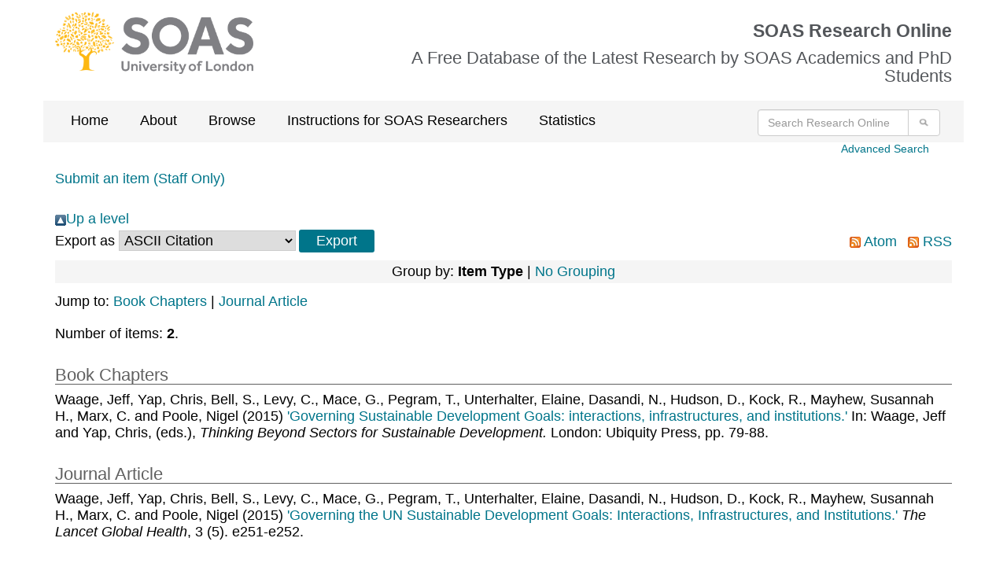

--- FILE ---
content_type: text/css
request_url: https://eprints.soas.ac.uk/style/soas/subnav.css
body_size: 1880
content:
/* CSS for sub-navigation on SOAS website */

/* structure */
div#subnav {width:182px; padding:0 0 30px 0;}
div#subnav ul {list-style-type:none;}
div#subnav ul li {line-height:normal;}
div#subnav ul li a {padding:5px 8px 5px 13px; text-decoration:none; display:block; background-repeat:no-repeat; background-position:1% 50%; width:182px; w\idth:161px;}

div#subnav ul ul {font-size:.92em;}
div#subnav ul ul li a {padding:4px 8px 4px 25px; background-repeat:no-repeat; background-position:7% 50%; width:182px; w\idth:149px;} 
div#subnav ul ul ul {font-size:1em;}
div#subnav ul ul ul li a {padding:3px 8px 3px 37px; background-repeat:no-repeat; background-position:14% 50%; width:182px; w\idth:137px;}
/* end structure */

/* generic colours */
div#subnav ul li a {background-color:#EEE9DD; color:#365759; border-bottom: 1px solid #C5C2BD;}
div#subnav ul ul li a {border-bottom: 1px solid #D5C8AE; background-color:#F4F2EC; color:#014F37;} 
div#subnav ul ul ul {border-bottom: 1px solid #D5C8AE;}
div#subnav ul ul ul li a {background-color:#fff; color:#0A7655; border-bottom: 1px solid #fff; }

div#subnav ul li a:hover {background-color:#EEE9DD;}
div#subnav ul ul li a:hover {background-color:#F4F2EC;}
div#subnav ul ul ul li a:hover {background-color:#fff;}
div#subnav ul li a:hover {background-image:url(../assets/right.gif);}
/* end generic colours */

/* arrows */
/*
div#subnav ul li.active a {background-image:url(../assets/right.gif);}
div#subnav ul li.collapsed a {background-image:url(../assets/left.gif);}
div#subnav ul li.parent a {background-image:url(../assets/down.gif);}
div#subnav ul li.active ul li a {background-image:none;}
div#subnav ul li.active ul li a:hover {background-image:url(../assets/right.gif);} 

div#subnav ul li.active ul li.active a {background-image:url(../assets/right.gif);}
div#subnav ul li.active ul li.parent a {background-image:url(../assets/down.gif);}
div#subnav ul li.active ul li.active ul li a {background-image:none;}
div#subnav ul li.active ul li.active ul li a:hover {background-image:url(../assets/right.gif);}
div#subnav ul li.active ul li.active ul li.active a {background-image:url(../assets/right.gif);}
*/

.about div#subnav ul li.active a {background-image:url(../assets/about_right.gif);}
.about div#subnav ul li.collapsed a {background-image:url(../assets/about_left.gif);}
.about div#subnav ul li.parent a {background-image:url(../assets/about_down.gif);}
.about div#subnav ul li.active ul li a {background-image:none;}
.about div#subnav ul li.active ul li a:hover {background-image:url(../assets/right.gif);} 
.about div#subnav ul li.active ul li.active a {background-image:url(../assets/about_right.gif);}
.about div#subnav ul li.active ul li.parent a {background-image:url(../assets/about_down.gif);}
.about div#subnav ul li.active ul li.active ul li a {background-image:none;}
.about div#subnav ul li.active ul li.active ul li a:hover {background-image:url(../assets/right.gif);}
.about div#subnav ul li.active ul li.active ul li.active a {background-image:url(../assets/about_right.gif);}

.admissions div#subnav ul li.active a {background-image:url(../assets/admissions_right.gif);}
.admissions div#subnav ul li.collapsed a {background-image:url(../assets/admissions_left.gif);}
.admissions div#subnav ul li.parent a {background-image:url(../assets/admissions_down.gif);}
.admissions div#subnav ul li.active ul li a {background-image:none;}
.admissions div#subnav ul li.active ul li a:hover {background-image:url(../assets/right.gif);} 
.admissions div#subnav ul li.active ul li.active a {background-image:url(../assets/admissions_right.gif);}
.admissions div#subnav ul li.active ul li.active a:hover {background-image:url(../assets/admissions_right.gif);}
.admissions div#subnav ul li.active ul li.parent a {background-image:url(../assets/admissions_down.gif);}
.admissions div#subnav ul li.active ul li.parent a:hover {background-image:url(../assets/admissions_down.gif);}
.admissions div#subnav ul li.active ul li.active ul li a {background-image:none;}
.admissions div#subnav ul li.active ul li.active ul li a:hover {background-image:url(../assets/right.gif);}
.admissions div#subnav ul li.active ul li.active ul li.active a {background-image:url(../assets/admissions_right.gif);}
.admissions div#subnav ul li.active ul li.active ul li.active a:hover {background-image:url(../assets/admissions_right.gif);}

.about div#subnav ul li.active a {background-image:url(../assets/about_right.gif);}
.about div#subnav ul li.collapsed a {background-image:url(../assets/about_left.gif);}
.about div#subnav ul li.parent a {background-image:url(../assets/about_down.gif);}
.about div#subnav ul li.active ul li a {background-image:none;}
.about div#subnav ul li.active ul li a:hover {background-image:url(../assets/right.gif);} 
.about div#subnav ul li.active ul li.active a {background-image:url(../assets/about_right.gif);}
.about div#subnav ul li.active ul li.active a:hover {background-image:url(../assets/about_right.gif);}
.about div#subnav ul li.active ul li.parent a {background-image:url(../assets/about_down.gif);}
.about div#subnav ul li.active ul li.parent a:hover {background-image:url(../assets/about_down.gif);}
.about div#subnav ul li.active ul li.active ul li a {background-image:none;}
.about div#subnav ul li.active ul li.active ul li a:hover {background-image:url(../assets/right.gif);}
.about div#subnav ul li.active ul li.active ul li.active a {background-image:url(../assets/about_right.gif);}
.about div#subnav ul li.active ul li.active ul li.active a:hover {background-image:url(../assets/about_right.gif);}

.research div#subnav ul li.active a {background-image:url(../assets/research_right.gif);}
.research div#subnav ul li.collapsed a {background-image:url(../assets/research_left.gif);}
.research div#subnav ul li.parent a {background-image:url(../assets/research_down.gif);}
.research div#subnav ul li.active ul li a {background-image:none;}
.research div#subnav ul li.active ul li a:hover {background-image:url(../assets/right.gif);} 
.research div#subnav ul li.active ul li.active a {background-image:url(../assets/research_right.gif);}
.research div#subnav ul li.active ul li.active a:hover {background-image:url(../assets/research_right.gif);}
.research div#subnav ul li.active ul li.parent a {background-image:url(../assets/research_down.gif);}
.research div#subnav ul li.active ul li.parent a:hover {background-image:url(../assets/research_down.gif);}
.research div#subnav ul li.active ul li.active ul li a {background-image:none;}
.research div#subnav ul li.active ul li.active ul li a:hover {background-image:url(../assets/right.gif);}
.research div#subnav ul li.active ul li.active ul li.active a {background-image:url(../assets/research_right.gif);}
.research div#subnav ul li.active ul li.active ul li.active a:hover {background-image:url(../assets/research_right.gif);}

.academics div#subnav ul li.active a {background-image:url(../assets/academics_right.gif);}
.academics div#subnav ul li.collapsed a {background-image:url(../assets/academics_left.gif);}
.academics div#subnav ul li.parent a {background-image:url(../assets/academics_down.gif);}
.academics div#subnav ul li.active ul li a {background-image:none;}
.academics div#subnav ul li.active ul li a:hover {background-image:url(../assets/right.gif);} 
.academics div#subnav ul li.active ul li.active a {background-image:url(../assets/academics_right.gif);}
.academics div#subnav ul li.active ul li.active a:hover {background-image:url(../assets/academics_right.gif);}
.academics div#subnav ul li.active ul li.parent a {background-image:url(../assets/academics_down.gif);}
.academics div#subnav ul li.active ul li.parent a:hover {background-image:url(../assets/academics_down.gif);}
.academics div#subnav ul li.active ul li.active ul li a {background-image:none;}
.academics div#subnav ul li.active ul li.active ul li a:hover {background-image:url(../assets/right.gif);}
.academics div#subnav ul li.active ul li.active ul li.active a {background-image:url(../assets/academics_right.gif);}
.academics div#subnav ul li.active ul li.active ul li.active a:hover {background-image:url(../assets/academics_right.gif);}

.alumni div#subnav ul li.active a {background-image:url(../assets/alumni_right.gif);}
.alumni div#subnav ul li.collapsed a {background-image:url(../assets/alumni_left.gif);}
.alumni div#subnav ul li.parent a {background-image:url(../assets/alumni_down.gif);}
.alumni div#subnav ul li.active ul li a {background-image:none;}
.alumni div#subnav ul li.active ul li a:hover {background-image:url(../assets/right.gif);} 
.alumni div#subnav ul li.active ul li.active a {background-image:url(../assets/alumni_right.gif);}
.alumni div#subnav ul li.active ul li.active a:hover {background-image:url(../assets/alumni_right.gif);}
.alumni div#subnav ul li.active ul li.parent a {background-image:url(../assets/alumni_down.gif);}
.alumni div#subnav ul li.active ul li.parent a:hover {background-image:url(../assets/alumni_down.gif);}
.alumni div#subnav ul li.active ul li.active ul li a {background-image:none;}
.alumni div#subnav ul li.active ul li.active ul li a:hover {background-image:url(../assets/right.gif);}
.alumni div#subnav ul li.active ul li.active ul li.active a {background-image:url(../assets/alumni_right.gif);}
.alumni div#subnav ul li.active ul li.active ul li.active a:hover {background-image:url(../assets/alumni_right.gif);}

.visitors div#subnav ul li.active a {background-image:url(../assets/visitors_right.gif);}
.visitors div#subnav ul li.collapsed a {background-image:url(../assets/visitors_left.gif);}
.visitors div#subnav ul li.parent a {background-image:url(../assets/visitors_down.gif);}
.visitors div#subnav ul li.active ul li a {background-image:none;}
.visitors div#subnav ul li.active ul li a:hover {background-image:url(../assets/right.gif);} 
.visitors div#subnav ul li.active ul li.active a {background-image:url(../assets/visitors_right.gif);}
.visitors div#subnav ul li.active ul li.active a:hover {background-image:url(../assets/visitors_right.gif);}
.visitors div#subnav ul li.active ul li.parent a {background-image:url(../assets/visitors_down.gif);}
.visitors div#subnav ul li.active ul li.parent a:hover {background-image:url(../assets/visitors_down.gif);}
.visitors div#subnav ul li.active ul li.active ul li a {background-image:none;}
.visitors div#subnav ul li.active ul li.active ul li a:hover {background-image:url(../assets/right.gif);}
.visitors div#subnav ul li.active ul li.active ul li.active a {background-image:url(../assets/visitors_right.gif);}
.visitors div#subnav ul li.active ul li.active ul li.active a:hover {background-image:url(../assets/visitors_right.gif);}

.business div#subnav ul li.active a {background-image:url(../assets/business_right.gif);}
.business div#subnav ul li.collapsed a {background-image:url(../assets/business_left.gif);}
.business div#subnav ul li.parent a {background-image:url(../assets/business_down.gif);}
.business div#subnav ul li.active ul li a {background-image:none;}
.business div#subnav ul li.active ul li a:hover {background-image:url(../assets/right.gif);} 
.business div#subnav ul li.active ul li.active a {background-image:url(../assets/business_right.gif);}
.business div#subnav ul li.active ul li.active a:hover {background-image:url(../assets/business_right.gif);}
.business div#subnav ul li.active ul li.parent a {background-image:url(../assets/business_down.gif);}
.business div#subnav ul li.active ul li.parent a:hover {background-image:url(../assets/business_down.gif);}
.business div#subnav ul li.active ul li.active ul li a {background-image:none;}
.business div#subnav ul li.active ul li.active ul li a:hover {background-image:url(../assets/right.gif);}
.business div#subnav ul li.active ul li.active ul li.active a {background-image:url(../assets/business_right.gif);}
.business div#subnav ul li.active ul li.active ul li.active a:hover {background-image:url(../assets/business_right.gif);}

.soasnet div#subnav ul li.active a {background-image:url(../assets/soasnet_right.gif);}
.soasnet div#subnav ul li.collapsed a {background-image:url(../assets/soasnet_left.gif);}
.soasnet div#subnav ul li.parent a {background-image:url(../assets/soasnet_down.gif);}
.soasnet div#subnav ul li.active ul li a {background-image:none;}
.soasnet div#subnav ul li.active ul li a:hover {background-image:url(../assets/right.gif);} 
.soasnet div#subnav ul li.active ul li.active a {background-image:url(../assets/soasnet_right.gif);}
.soasnet div#subnav ul li.active ul li.active a:hover {background-image:url(../assets/soasnet_right.gif);}
.soasnet div#subnav ul li.active ul li.parent a {background-image:url(../assets/soasnet_down.gif);}
.soasnet div#subnav ul li.active ul li.parent a:hover {background-image:url(../assets/soasnet_down.gif);}
.soasnet div#subnav ul li.active ul li.active ul li a {background-image:none;}
.soasnet div#subnav ul li.active ul li.active ul li a:hover {background-image:url(../assets/right.gif);}
.soasnet div#subnav ul li.active ul li.active ul li.active a {background-image:url(../assets/soasnet_right.gif);}
.soasnet div#subnav ul li.active ul li.active ul li.active a:hover {background-image:url(../assets/soasnet_right.gif);}

.utility div#subnav ul li.active a {background-image:url(../assets/about_right.gif);}
.utility div#subnav ul li.collapsed a {background-image:url(../assets/about_left.gif);}
.utility div#subnav ul li.parent a {background-image:url(../assets/about_down.gif);}
.utility div#subnav ul li.active ul li a {background-image:none;}
.utility div#subnav ul li.active ul li a:hover {background-image:url(../assets/right.gif);} 
.utility div#subnav ul li.active ul li.active a {background-image:url(../assets/about_right.gif);}
.utility div#subnav ul li.active ul li.active a:hover {background-image:url(../assets/about_right.gif);}
.utility div#subnav ul li.active ul li.parent a {background-image:url(../assets/about_down.gif);}
.utility div#subnav ul li.active ul li.parent a:hover {background-image:url(../assets/about_down.gif);}
.utility div#subnav ul li.active ul li.active ul li a {background-image:none;}
.utility div#subnav ul li.active ul li.active ul li a:hover {background-image:url(../assets/right.gif);}
.utility div#subnav ul li.active ul li.active ul li.active a {background-image:url(../assets/about_right.gif);}
.utility div#subnav ul li.active ul li.active ul li.active a:hover {background-image:url(../assets/about_right.gif);}

.cefims div#subnav ul li.active a {background-image:url(../assets/cefims_right.gif);}
.cefims div#subnav ul li.collapsed a {background-image:url(../assets/cefims_left.gif);}
.cefims div#subnav ul li.parent a {background-image:url(../assets/cefims_down.gif);}
.cefims div#subnav ul li.active ul li a {background-image:none;}
.cefims div#subnav ul li.active ul li a:hover {background-image:url(../assets/right.gif);} 
.cefims div#subnav ul li.active ul li.active a {background-image:url(../assets/cefims_right.gif);}
.cefims div#subnav ul li.active ul li.active a:hover {background-image:url(../assets/cefims_right.gif);}
.cefims div#subnav ul li.active ul li.parent a {background-image:url(../assets/cefims_down.gif);}
.cefims div#subnav ul li.active ul li.parent a:hover {background-image:url(../assets/cefims_down.gif);}
.cefims div#subnav ul li.active ul li.active ul li a {background-image:none;}
.cefims div#subnav ul li.active ul li.active ul li a:hover {background-image:url(../assets/right.gif);}
.cefims div#subnav ul li.active ul li.active ul li.active a {background-image:url(../assets/cefims_right.gif);}
.cefims div#subnav ul li.active ul li.active ul li.active a:hover {background-image:url(../assets/cefims_right.gif);}
/* end arrows */

/* section specific colours */
.about div#subnav ul li.active a {color:#65A41A;}
.about div#subnav ul li.active ul li a {color:#014F37;}
.about div#subnav ul li.active ul li.active a {color:#65A41A;}
.about div#subnav ul li.active ul li.active ul li a {color:#0A7655;}
.about div#subnav ul li.active ul li.active ul li.active a {color:#65A41A;}

.admissions div#subnav ul li.active a {color:#CA9A04;}
.admissions div#subnav ul li.active ul li a {color:#014F37;}
.admissions div#subnav ul li.active ul li.active a {color:#CA9A04;}
.admissions div#subnav ul li.active ul li.active ul li a {color:#0A7655;}
.admissions div#subnav ul li.active ul li.active ul li.active a {color:#CA9A04;}

.research div#subnav ul li.active a {color:#F36E02;}
.research div#subnav ul li.active ul li a {color:#014F37;}
.research div#subnav ul li.active ul li.active a {color:#F36E02;}
.research div#subnav ul li.active ul li.active ul li a {color:#0A7655;}
.research div#subnav ul li.active ul li.active ul li.active a {color:#F36E02;}

.academics div#subnav ul li.active a {color:#DD0C42;}
.academics div#subnav ul li.active ul li a {color:#014F37;}
.academics div#subnav ul li.active ul li.active a {color:#DD0C42;}
.academics div#subnav ul li.active ul li.active ul li a {color:#0A7655;}
.academics div#subnav ul li.active ul li.active ul li.active a {color:#DD0C42;}

.alumni div#subnav ul li.active a {color:#432E82;}
.alumni div#subnav ul li.active ul li a {color:#014F37;}
.alumni div#subnav ul li.active ul li.active a {color:#432E82;}
.alumni div#subnav ul li.active ul li.active ul li a {color:#0A7655;}
.alumni div#subnav ul li.active ul li.active ul li.active a {color:#432E82;}

.visitors div#subnav ul li.active a {color:#015DBC;}
.visitors div#subnav ul li.active ul li a {color:#014F37;}
.visitors div#subnav ul li.active ul li.active a {color:#015DBC;}
.visitors div#subnav ul li.active ul li.active ul li a {color:#0A7655;}
.visitors div#subnav ul li.active ul li.active ul li.active a {color:#015DBC;}

.business div#subnav ul li.active a {color:#097F86;}
.business div#subnav ul li.active ul li a {color:#014F37;}
.business div#subnav ul li.active ul li.active a {color:#097F86;}
.business div#subnav ul li.active ul li.active ul li a {color:#0A7655;}
.business div#subnav ul li.active ul li.active ul li.active a {color:#097F86;}

.soasnet div#subnav ul li.active a {color:#A48747;}
.soasnet div#subnav ul li.active ul li a {color:#014F37;}
.soasnet div#subnav ul li.active ul li.active a {color:#A48747;}
.soasnet div#subnav ul li.active ul li.active ul li a {color:#0A7655;}
.soasnet div#subnav ul li.active ul li.active ul li.active a {color:#A48747;}

.utility div#subnav ul li.active a {color:#65A41A;}
.utility div#subnav ul li.active ul li a {color:#014F37;}
.utility div#subnav ul li.active ul li.active a {color:#65A41A;}
.utility div#subnav ul li.active ul li.active ul li a {color:#0A7655;}
.utility div#subnav ul li.active ul li.active ul li.active a {color:#65A41A;}

.cefims div#subnav ul li.active a {color:#C60606;}
.cefims div#subnav ul li.active ul li a {color:#014F37;}
.cefims div#subnav ul li.active ul li.active a {color:#C60606;}
.cefims div#subnav ul li.active ul li.active ul li a {color:#0A7655;}
.cefims div#subnav ul li.active ul li.active ul li.active a {color:#C60606;}

.languagecentre div#subnav ul li.active a {color:#015DBC;}
.languagecentre div#subnav ul li.active ul li a {color:#014F37;}
.languagecentre div#subnav ul li.active ul li.active a {color:#015DBC;}
.languagecentre div#subnav ul li.active ul li.active ul li a {color:#0A7655;}
.languagecentre div#subnav ul li.active ul li.active ul li.active a {color:#015DBC;}

.languagecentre div#subnav ul li.active a {background-image:url(../assets/visitors_right.gif);}
.languagecentre div#subnav ul li.collapsed a {background-image:url(../assets/visitors_left.gif);}
.languagecentre div#subnav ul li.parent a {background-image:url(../assets/visitors_down.gif);}
.languagecentre div#subnav ul li.active ul li a {background-image:none;}
.languagecentre div#subnav ul li.active ul li a:hover {background-image:url(../assets/right.gif);} 
.languagecentre div#subnav ul li.active ul li.active a {background-image:url(../assets/visitors_right.gif);}
.languagecentre div#subnav ul li.active ul li.active a:hover {background-image:url(../assets/visitors_right.gif);}
.languagecentre div#subnav ul li.active ul li.parent a {background-image:url(../assets/visitors_down.gif);}
.languagecentre div#subnav ul li.active ul li.parent a:hover {background-image:url(../assets/visitors_down.gif);}
.languagecentre div#subnav ul li.active ul li.active ul li a {background-image:none;}
.languagecentre div#subnav ul li.active ul li.active ul li a:hover {background-image:url(../assets/right.gif);}
.languagecentre div#subnav ul li.active ul li.active ul li.active a {background-image:url(../assets/visitors_right.gif);}
.languagecentre div#subnav ul li.active ul li.active ul li.active a:hover {background-image:url(../assets/visitors_right.gif);}
/* section specific colours */

/* shortcut back links */
div#left p {font-size:0.92em; margin:0;}
div#left p a {background:url(../assets/white_left.gif) no-repeat 1% 60%; color:#fff; padding:5px 8px 5px 13px; display:block; width:182px; w\idth:161px;}
.about div#left p {background: #65A41A;}
.admissions div#left p {background: #DAB622;}
.research div#left p {background: #E3571A;}
.academics div#left p {background: #D50D3C;}
.alumni div#left p {background: #7262A0;}
.visitors div#left p {background: #036FC6;}
.business div#left p {background: #108F96;}
.soasnet div#left p {background: #C4B083;}
.utility div#left p {background: #65A41A;}
.languagecentre div#left p {background: #036FC6;}
/* end shortcut back links */